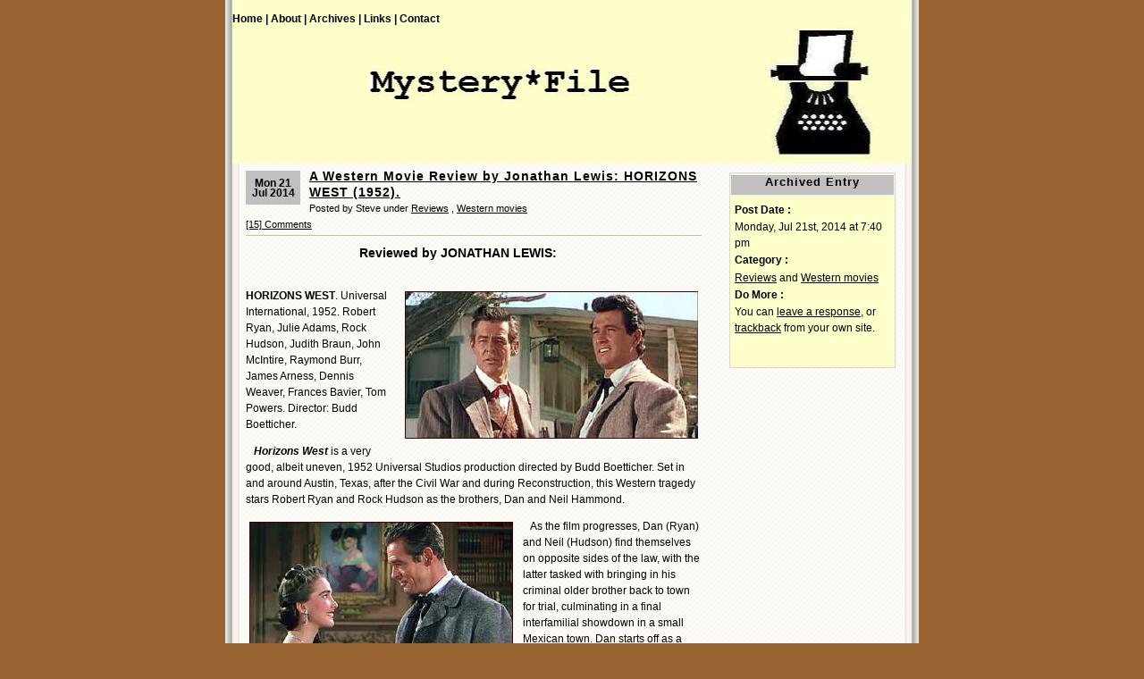

--- FILE ---
content_type: text/html; charset=UTF-8
request_url: https://mysteryfile.com/blog/?p=27744
body_size: 9739
content:
<!DOCTYPE html PUBLIC "-//W3C//DTD XHTML 1.0 Transitional//EN" "http://www.w3.org/TR/xhtml1/DTD/xhtml1-transitional.dtd">
<html xmlns="http://www.w3.org/1999/xhtml">
<head profile="http://gmpg.org/xfn/11">
	<meta http-equiv="Content-Type" content="text/html; charset=UTF-8" />
	<title> &raquo; A Western Movie Review by Jonathan Lewis: HORIZONS WEST (1952).   </title>
	<meta name="generator" content="WordPress 5.3.20" /> <!-- leave this for stats please -->
	<style type="text/css" media="screen">
		@import url( https://mysteryfile.com/blog/wp-content/themes/connections/style.css );
	</style>
	<link rel="alternate" type="application/rss+xml" title="RSS 2.0" href="https://mysteryfile.com/blog/?feed=rss2" />
	<link rel="alternate" type="application/atom+xml" title="Atom 0.3" href="https://mysteryfile.com/blog/?feed=atom" />
	<link rel="pingback" href="https://mysteryfile.com/blog/xmlrpc.php" />
    	<link rel='archives' title='January 2026' href='https://mysteryfile.com/blog/?m=202601' />
	<link rel='archives' title='December 2025' href='https://mysteryfile.com/blog/?m=202512' />
	<link rel='archives' title='November 2025' href='https://mysteryfile.com/blog/?m=202511' />
	<link rel='archives' title='October 2025' href='https://mysteryfile.com/blog/?m=202510' />
	<link rel='archives' title='September 2025' href='https://mysteryfile.com/blog/?m=202509' />
	<link rel='archives' title='August 2025' href='https://mysteryfile.com/blog/?m=202508' />
	<link rel='archives' title='July 2025' href='https://mysteryfile.com/blog/?m=202507' />
	<link rel='archives' title='June 2025' href='https://mysteryfile.com/blog/?m=202506' />
	<link rel='archives' title='May 2025' href='https://mysteryfile.com/blog/?m=202505' />
	<link rel='archives' title='April 2025' href='https://mysteryfile.com/blog/?m=202504' />
	<link rel='archives' title='March 2025' href='https://mysteryfile.com/blog/?m=202503' />
	<link rel='archives' title='February 2025' href='https://mysteryfile.com/blog/?m=202502' />
	<link rel='archives' title='January 2025' href='https://mysteryfile.com/blog/?m=202501' />
	<link rel='archives' title='December 2024' href='https://mysteryfile.com/blog/?m=202412' />
	<link rel='archives' title='November 2024' href='https://mysteryfile.com/blog/?m=202411' />
	<link rel='archives' title='October 2024' href='https://mysteryfile.com/blog/?m=202410' />
	<link rel='archives' title='September 2024' href='https://mysteryfile.com/blog/?m=202409' />
	<link rel='archives' title='August 2024' href='https://mysteryfile.com/blog/?m=202408' />
	<link rel='archives' title='July 2024' href='https://mysteryfile.com/blog/?m=202407' />
	<link rel='archives' title='June 2024' href='https://mysteryfile.com/blog/?m=202406' />
	<link rel='archives' title='May 2024' href='https://mysteryfile.com/blog/?m=202405' />
	<link rel='archives' title='April 2024' href='https://mysteryfile.com/blog/?m=202404' />
	<link rel='archives' title='March 2024' href='https://mysteryfile.com/blog/?m=202403' />
	<link rel='archives' title='February 2024' href='https://mysteryfile.com/blog/?m=202402' />
	<link rel='archives' title='January 2024' href='https://mysteryfile.com/blog/?m=202401' />
	<link rel='archives' title='December 2023' href='https://mysteryfile.com/blog/?m=202312' />
	<link rel='archives' title='November 2023' href='https://mysteryfile.com/blog/?m=202311' />
	<link rel='archives' title='October 2023' href='https://mysteryfile.com/blog/?m=202310' />
	<link rel='archives' title='September 2023' href='https://mysteryfile.com/blog/?m=202309' />
	<link rel='archives' title='August 2023' href='https://mysteryfile.com/blog/?m=202308' />
	<link rel='archives' title='July 2023' href='https://mysteryfile.com/blog/?m=202307' />
	<link rel='archives' title='June 2023' href='https://mysteryfile.com/blog/?m=202306' />
	<link rel='archives' title='May 2023' href='https://mysteryfile.com/blog/?m=202305' />
	<link rel='archives' title='April 2023' href='https://mysteryfile.com/blog/?m=202304' />
	<link rel='archives' title='March 2023' href='https://mysteryfile.com/blog/?m=202303' />
	<link rel='archives' title='February 2023' href='https://mysteryfile.com/blog/?m=202302' />
	<link rel='archives' title='January 2023' href='https://mysteryfile.com/blog/?m=202301' />
	<link rel='archives' title='December 2022' href='https://mysteryfile.com/blog/?m=202212' />
	<link rel='archives' title='November 2022' href='https://mysteryfile.com/blog/?m=202211' />
	<link rel='archives' title='October 2022' href='https://mysteryfile.com/blog/?m=202210' />
	<link rel='archives' title='September 2022' href='https://mysteryfile.com/blog/?m=202209' />
	<link rel='archives' title='August 2022' href='https://mysteryfile.com/blog/?m=202208' />
	<link rel='archives' title='July 2022' href='https://mysteryfile.com/blog/?m=202207' />
	<link rel='archives' title='June 2022' href='https://mysteryfile.com/blog/?m=202206' />
	<link rel='archives' title='May 2022' href='https://mysteryfile.com/blog/?m=202205' />
	<link rel='archives' title='April 2022' href='https://mysteryfile.com/blog/?m=202204' />
	<link rel='archives' title='March 2022' href='https://mysteryfile.com/blog/?m=202203' />
	<link rel='archives' title='February 2022' href='https://mysteryfile.com/blog/?m=202202' />
	<link rel='archives' title='January 2022' href='https://mysteryfile.com/blog/?m=202201' />
	<link rel='archives' title='December 2021' href='https://mysteryfile.com/blog/?m=202112' />
	<link rel='archives' title='November 2021' href='https://mysteryfile.com/blog/?m=202111' />
	<link rel='archives' title='October 2021' href='https://mysteryfile.com/blog/?m=202110' />
	<link rel='archives' title='September 2021' href='https://mysteryfile.com/blog/?m=202109' />
	<link rel='archives' title='August 2021' href='https://mysteryfile.com/blog/?m=202108' />
	<link rel='archives' title='July 2021' href='https://mysteryfile.com/blog/?m=202107' />
	<link rel='archives' title='June 2021' href='https://mysteryfile.com/blog/?m=202106' />
	<link rel='archives' title='May 2021' href='https://mysteryfile.com/blog/?m=202105' />
	<link rel='archives' title='April 2021' href='https://mysteryfile.com/blog/?m=202104' />
	<link rel='archives' title='March 2021' href='https://mysteryfile.com/blog/?m=202103' />
	<link rel='archives' title='February 2021' href='https://mysteryfile.com/blog/?m=202102' />
	<link rel='archives' title='January 2021' href='https://mysteryfile.com/blog/?m=202101' />
	<link rel='archives' title='December 2020' href='https://mysteryfile.com/blog/?m=202012' />
	<link rel='archives' title='November 2020' href='https://mysteryfile.com/blog/?m=202011' />
	<link rel='archives' title='October 2020' href='https://mysteryfile.com/blog/?m=202010' />
	<link rel='archives' title='September 2020' href='https://mysteryfile.com/blog/?m=202009' />
	<link rel='archives' title='August 2020' href='https://mysteryfile.com/blog/?m=202008' />
	<link rel='archives' title='July 2020' href='https://mysteryfile.com/blog/?m=202007' />
	<link rel='archives' title='June 2020' href='https://mysteryfile.com/blog/?m=202006' />
	<link rel='archives' title='May 2020' href='https://mysteryfile.com/blog/?m=202005' />
	<link rel='archives' title='April 2020' href='https://mysteryfile.com/blog/?m=202004' />
	<link rel='archives' title='March 2020' href='https://mysteryfile.com/blog/?m=202003' />
	<link rel='archives' title='February 2020' href='https://mysteryfile.com/blog/?m=202002' />
	<link rel='archives' title='January 2020' href='https://mysteryfile.com/blog/?m=202001' />
	<link rel='archives' title='December 2019' href='https://mysteryfile.com/blog/?m=201912' />
	<link rel='archives' title='November 2019' href='https://mysteryfile.com/blog/?m=201911' />
	<link rel='archives' title='October 2019' href='https://mysteryfile.com/blog/?m=201910' />
	<link rel='archives' title='September 2019' href='https://mysteryfile.com/blog/?m=201909' />
	<link rel='archives' title='August 2019' href='https://mysteryfile.com/blog/?m=201908' />
	<link rel='archives' title='July 2019' href='https://mysteryfile.com/blog/?m=201907' />
	<link rel='archives' title='June 2019' href='https://mysteryfile.com/blog/?m=201906' />
	<link rel='archives' title='May 2019' href='https://mysteryfile.com/blog/?m=201905' />
	<link rel='archives' title='April 2019' href='https://mysteryfile.com/blog/?m=201904' />
	<link rel='archives' title='March 2019' href='https://mysteryfile.com/blog/?m=201903' />
	<link rel='archives' title='February 2019' href='https://mysteryfile.com/blog/?m=201902' />
	<link rel='archives' title='January 2019' href='https://mysteryfile.com/blog/?m=201901' />
	<link rel='archives' title='December 2018' href='https://mysteryfile.com/blog/?m=201812' />
	<link rel='archives' title='November 2018' href='https://mysteryfile.com/blog/?m=201811' />
	<link rel='archives' title='October 2018' href='https://mysteryfile.com/blog/?m=201810' />
	<link rel='archives' title='September 2018' href='https://mysteryfile.com/blog/?m=201809' />
	<link rel='archives' title='August 2018' href='https://mysteryfile.com/blog/?m=201808' />
	<link rel='archives' title='July 2018' href='https://mysteryfile.com/blog/?m=201807' />
	<link rel='archives' title='June 2018' href='https://mysteryfile.com/blog/?m=201806' />
	<link rel='archives' title='May 2018' href='https://mysteryfile.com/blog/?m=201805' />
	<link rel='archives' title='April 2018' href='https://mysteryfile.com/blog/?m=201804' />
	<link rel='archives' title='March 2018' href='https://mysteryfile.com/blog/?m=201803' />
	<link rel='archives' title='February 2018' href='https://mysteryfile.com/blog/?m=201802' />
	<link rel='archives' title='January 2018' href='https://mysteryfile.com/blog/?m=201801' />
	<link rel='archives' title='December 2017' href='https://mysteryfile.com/blog/?m=201712' />
	<link rel='archives' title='November 2017' href='https://mysteryfile.com/blog/?m=201711' />
	<link rel='archives' title='October 2017' href='https://mysteryfile.com/blog/?m=201710' />
	<link rel='archives' title='September 2017' href='https://mysteryfile.com/blog/?m=201709' />
	<link rel='archives' title='August 2017' href='https://mysteryfile.com/blog/?m=201708' />
	<link rel='archives' title='July 2017' href='https://mysteryfile.com/blog/?m=201707' />
	<link rel='archives' title='June 2017' href='https://mysteryfile.com/blog/?m=201706' />
	<link rel='archives' title='May 2017' href='https://mysteryfile.com/blog/?m=201705' />
	<link rel='archives' title='April 2017' href='https://mysteryfile.com/blog/?m=201704' />
	<link rel='archives' title='March 2017' href='https://mysteryfile.com/blog/?m=201703' />
	<link rel='archives' title='February 2017' href='https://mysteryfile.com/blog/?m=201702' />
	<link rel='archives' title='January 2017' href='https://mysteryfile.com/blog/?m=201701' />
	<link rel='archives' title='December 2016' href='https://mysteryfile.com/blog/?m=201612' />
	<link rel='archives' title='November 2016' href='https://mysteryfile.com/blog/?m=201611' />
	<link rel='archives' title='October 2016' href='https://mysteryfile.com/blog/?m=201610' />
	<link rel='archives' title='September 2016' href='https://mysteryfile.com/blog/?m=201609' />
	<link rel='archives' title='August 2016' href='https://mysteryfile.com/blog/?m=201608' />
	<link rel='archives' title='July 2016' href='https://mysteryfile.com/blog/?m=201607' />
	<link rel='archives' title='June 2016' href='https://mysteryfile.com/blog/?m=201606' />
	<link rel='archives' title='May 2016' href='https://mysteryfile.com/blog/?m=201605' />
	<link rel='archives' title='April 2016' href='https://mysteryfile.com/blog/?m=201604' />
	<link rel='archives' title='March 2016' href='https://mysteryfile.com/blog/?m=201603' />
	<link rel='archives' title='February 2016' href='https://mysteryfile.com/blog/?m=201602' />
	<link rel='archives' title='January 2016' href='https://mysteryfile.com/blog/?m=201601' />
	<link rel='archives' title='December 2015' href='https://mysteryfile.com/blog/?m=201512' />
	<link rel='archives' title='November 2015' href='https://mysteryfile.com/blog/?m=201511' />
	<link rel='archives' title='October 2015' href='https://mysteryfile.com/blog/?m=201510' />
	<link rel='archives' title='September 2015' href='https://mysteryfile.com/blog/?m=201509' />
	<link rel='archives' title='August 2015' href='https://mysteryfile.com/blog/?m=201508' />
	<link rel='archives' title='July 2015' href='https://mysteryfile.com/blog/?m=201507' />
	<link rel='archives' title='June 2015' href='https://mysteryfile.com/blog/?m=201506' />
	<link rel='archives' title='May 2015' href='https://mysteryfile.com/blog/?m=201505' />
	<link rel='archives' title='April 2015' href='https://mysteryfile.com/blog/?m=201504' />
	<link rel='archives' title='March 2015' href='https://mysteryfile.com/blog/?m=201503' />
	<link rel='archives' title='February 2015' href='https://mysteryfile.com/blog/?m=201502' />
	<link rel='archives' title='January 2015' href='https://mysteryfile.com/blog/?m=201501' />
	<link rel='archives' title='December 2014' href='https://mysteryfile.com/blog/?m=201412' />
	<link rel='archives' title='November 2014' href='https://mysteryfile.com/blog/?m=201411' />
	<link rel='archives' title='October 2014' href='https://mysteryfile.com/blog/?m=201410' />
	<link rel='archives' title='September 2014' href='https://mysteryfile.com/blog/?m=201409' />
	<link rel='archives' title='August 2014' href='https://mysteryfile.com/blog/?m=201408' />
	<link rel='archives' title='July 2014' href='https://mysteryfile.com/blog/?m=201407' />
	<link rel='archives' title='June 2014' href='https://mysteryfile.com/blog/?m=201406' />
	<link rel='archives' title='May 2014' href='https://mysteryfile.com/blog/?m=201405' />
	<link rel='archives' title='April 2014' href='https://mysteryfile.com/blog/?m=201404' />
	<link rel='archives' title='March 2014' href='https://mysteryfile.com/blog/?m=201403' />
	<link rel='archives' title='February 2014' href='https://mysteryfile.com/blog/?m=201402' />
	<link rel='archives' title='January 2014' href='https://mysteryfile.com/blog/?m=201401' />
	<link rel='archives' title='December 2013' href='https://mysteryfile.com/blog/?m=201312' />
	<link rel='archives' title='November 2013' href='https://mysteryfile.com/blog/?m=201311' />
	<link rel='archives' title='October 2013' href='https://mysteryfile.com/blog/?m=201310' />
	<link rel='archives' title='September 2013' href='https://mysteryfile.com/blog/?m=201309' />
	<link rel='archives' title='August 2013' href='https://mysteryfile.com/blog/?m=201308' />
	<link rel='archives' title='July 2013' href='https://mysteryfile.com/blog/?m=201307' />
	<link rel='archives' title='June 2013' href='https://mysteryfile.com/blog/?m=201306' />
	<link rel='archives' title='May 2013' href='https://mysteryfile.com/blog/?m=201305' />
	<link rel='archives' title='April 2013' href='https://mysteryfile.com/blog/?m=201304' />
	<link rel='archives' title='March 2013' href='https://mysteryfile.com/blog/?m=201303' />
	<link rel='archives' title='February 2013' href='https://mysteryfile.com/blog/?m=201302' />
	<link rel='archives' title='January 2013' href='https://mysteryfile.com/blog/?m=201301' />
	<link rel='archives' title='December 2012' href='https://mysteryfile.com/blog/?m=201212' />
	<link rel='archives' title='November 2012' href='https://mysteryfile.com/blog/?m=201211' />
	<link rel='archives' title='October 2012' href='https://mysteryfile.com/blog/?m=201210' />
	<link rel='archives' title='September 2012' href='https://mysteryfile.com/blog/?m=201209' />
	<link rel='archives' title='August 2012' href='https://mysteryfile.com/blog/?m=201208' />
	<link rel='archives' title='July 2012' href='https://mysteryfile.com/blog/?m=201207' />
	<link rel='archives' title='June 2012' href='https://mysteryfile.com/blog/?m=201206' />
	<link rel='archives' title='May 2012' href='https://mysteryfile.com/blog/?m=201205' />
	<link rel='archives' title='April 2012' href='https://mysteryfile.com/blog/?m=201204' />
	<link rel='archives' title='March 2012' href='https://mysteryfile.com/blog/?m=201203' />
	<link rel='archives' title='February 2012' href='https://mysteryfile.com/blog/?m=201202' />
	<link rel='archives' title='January 2012' href='https://mysteryfile.com/blog/?m=201201' />
	<link rel='archives' title='December 2011' href='https://mysteryfile.com/blog/?m=201112' />
	<link rel='archives' title='November 2011' href='https://mysteryfile.com/blog/?m=201111' />
	<link rel='archives' title='October 2011' href='https://mysteryfile.com/blog/?m=201110' />
	<link rel='archives' title='September 2011' href='https://mysteryfile.com/blog/?m=201109' />
	<link rel='archives' title='August 2011' href='https://mysteryfile.com/blog/?m=201108' />
	<link rel='archives' title='July 2011' href='https://mysteryfile.com/blog/?m=201107' />
	<link rel='archives' title='June 2011' href='https://mysteryfile.com/blog/?m=201106' />
	<link rel='archives' title='May 2011' href='https://mysteryfile.com/blog/?m=201105' />
	<link rel='archives' title='April 2011' href='https://mysteryfile.com/blog/?m=201104' />
	<link rel='archives' title='March 2011' href='https://mysteryfile.com/blog/?m=201103' />
	<link rel='archives' title='February 2011' href='https://mysteryfile.com/blog/?m=201102' />
	<link rel='archives' title='January 2011' href='https://mysteryfile.com/blog/?m=201101' />
	<link rel='archives' title='December 2010' href='https://mysteryfile.com/blog/?m=201012' />
	<link rel='archives' title='November 2010' href='https://mysteryfile.com/blog/?m=201011' />
	<link rel='archives' title='October 2010' href='https://mysteryfile.com/blog/?m=201010' />
	<link rel='archives' title='September 2010' href='https://mysteryfile.com/blog/?m=201009' />
	<link rel='archives' title='August 2010' href='https://mysteryfile.com/blog/?m=201008' />
	<link rel='archives' title='July 2010' href='https://mysteryfile.com/blog/?m=201007' />
	<link rel='archives' title='June 2010' href='https://mysteryfile.com/blog/?m=201006' />
	<link rel='archives' title='May 2010' href='https://mysteryfile.com/blog/?m=201005' />
	<link rel='archives' title='April 2010' href='https://mysteryfile.com/blog/?m=201004' />
	<link rel='archives' title='March 2010' href='https://mysteryfile.com/blog/?m=201003' />
	<link rel='archives' title='February 2010' href='https://mysteryfile.com/blog/?m=201002' />
	<link rel='archives' title='January 2010' href='https://mysteryfile.com/blog/?m=201001' />
	<link rel='archives' title='December 2009' href='https://mysteryfile.com/blog/?m=200912' />
	<link rel='archives' title='November 2009' href='https://mysteryfile.com/blog/?m=200911' />
	<link rel='archives' title='October 2009' href='https://mysteryfile.com/blog/?m=200910' />
	<link rel='archives' title='September 2009' href='https://mysteryfile.com/blog/?m=200909' />
	<link rel='archives' title='August 2009' href='https://mysteryfile.com/blog/?m=200908' />
	<link rel='archives' title='July 2009' href='https://mysteryfile.com/blog/?m=200907' />
	<link rel='archives' title='June 2009' href='https://mysteryfile.com/blog/?m=200906' />
	<link rel='archives' title='May 2009' href='https://mysteryfile.com/blog/?m=200905' />
	<link rel='archives' title='April 2009' href='https://mysteryfile.com/blog/?m=200904' />
	<link rel='archives' title='March 2009' href='https://mysteryfile.com/blog/?m=200903' />
	<link rel='archives' title='February 2009' href='https://mysteryfile.com/blog/?m=200902' />
	<link rel='archives' title='January 2009' href='https://mysteryfile.com/blog/?m=200901' />
	<link rel='archives' title='December 2008' href='https://mysteryfile.com/blog/?m=200812' />
	<link rel='archives' title='November 2008' href='https://mysteryfile.com/blog/?m=200811' />
	<link rel='archives' title='October 2008' href='https://mysteryfile.com/blog/?m=200810' />
	<link rel='archives' title='September 2008' href='https://mysteryfile.com/blog/?m=200809' />
	<link rel='archives' title='August 2008' href='https://mysteryfile.com/blog/?m=200808' />
	<link rel='archives' title='July 2008' href='https://mysteryfile.com/blog/?m=200807' />
	<link rel='archives' title='June 2008' href='https://mysteryfile.com/blog/?m=200806' />
	<link rel='archives' title='May 2008' href='https://mysteryfile.com/blog/?m=200805' />
	<link rel='archives' title='April 2008' href='https://mysteryfile.com/blog/?m=200804' />
	<link rel='archives' title='March 2008' href='https://mysteryfile.com/blog/?m=200803' />
	<link rel='archives' title='February 2008' href='https://mysteryfile.com/blog/?m=200802' />
	<link rel='archives' title='January 2008' href='https://mysteryfile.com/blog/?m=200801' />
	<link rel='archives' title='December 2007' href='https://mysteryfile.com/blog/?m=200712' />
	<link rel='archives' title='November 2007' href='https://mysteryfile.com/blog/?m=200711' />
	<link rel='archives' title='October 2007' href='https://mysteryfile.com/blog/?m=200710' />
	<link rel='archives' title='September 2007' href='https://mysteryfile.com/blog/?m=200709' />
	<link rel='archives' title='August 2007' href='https://mysteryfile.com/blog/?m=200708' />
	<link rel='archives' title='July 2007' href='https://mysteryfile.com/blog/?m=200707' />
	<link rel='archives' title='June 2007' href='https://mysteryfile.com/blog/?m=200706' />
	<link rel='archives' title='May 2007' href='https://mysteryfile.com/blog/?m=200705' />
	<link rel='archives' title='April 2007' href='https://mysteryfile.com/blog/?m=200704' />
	<link rel='archives' title='March 2007' href='https://mysteryfile.com/blog/?m=200703' />
	<link rel='archives' title='February 2007' href='https://mysteryfile.com/blog/?m=200702' />
	<link rel='archives' title='January 2007' href='https://mysteryfile.com/blog/?m=200701' />
	<link rel='archives' title='December 2006' href='https://mysteryfile.com/blog/?m=200612' />
	<link rel='dns-prefetch' href='//s.w.org' />
<link rel="alternate" type="application/rss+xml" title=" &raquo; A Western Movie Review by Jonathan Lewis: HORIZONS WEST (1952). Comments Feed" href="https://mysteryfile.com/blog/?feed=rss2&#038;p=27744" />
		<script type="text/javascript">
			window._wpemojiSettings = {"baseUrl":"https:\/\/s.w.org\/images\/core\/emoji\/12.0.0-1\/72x72\/","ext":".png","svgUrl":"https:\/\/s.w.org\/images\/core\/emoji\/12.0.0-1\/svg\/","svgExt":".svg","source":{"concatemoji":"https:\/\/mysteryfile.com\/blog\/wp-includes\/js\/wp-emoji-release.min.js?ver=5.3.20"}};
			!function(e,a,t){var n,r,o,i=a.createElement("canvas"),p=i.getContext&&i.getContext("2d");function s(e,t){var a=String.fromCharCode;p.clearRect(0,0,i.width,i.height),p.fillText(a.apply(this,e),0,0);e=i.toDataURL();return p.clearRect(0,0,i.width,i.height),p.fillText(a.apply(this,t),0,0),e===i.toDataURL()}function c(e){var t=a.createElement("script");t.src=e,t.defer=t.type="text/javascript",a.getElementsByTagName("head")[0].appendChild(t)}for(o=Array("flag","emoji"),t.supports={everything:!0,everythingExceptFlag:!0},r=0;r<o.length;r++)t.supports[o[r]]=function(e){if(!p||!p.fillText)return!1;switch(p.textBaseline="top",p.font="600 32px Arial",e){case"flag":return s([127987,65039,8205,9895,65039],[127987,65039,8203,9895,65039])?!1:!s([55356,56826,55356,56819],[55356,56826,8203,55356,56819])&&!s([55356,57332,56128,56423,56128,56418,56128,56421,56128,56430,56128,56423,56128,56447],[55356,57332,8203,56128,56423,8203,56128,56418,8203,56128,56421,8203,56128,56430,8203,56128,56423,8203,56128,56447]);case"emoji":return!s([55357,56424,55356,57342,8205,55358,56605,8205,55357,56424,55356,57340],[55357,56424,55356,57342,8203,55358,56605,8203,55357,56424,55356,57340])}return!1}(o[r]),t.supports.everything=t.supports.everything&&t.supports[o[r]],"flag"!==o[r]&&(t.supports.everythingExceptFlag=t.supports.everythingExceptFlag&&t.supports[o[r]]);t.supports.everythingExceptFlag=t.supports.everythingExceptFlag&&!t.supports.flag,t.DOMReady=!1,t.readyCallback=function(){t.DOMReady=!0},t.supports.everything||(n=function(){t.readyCallback()},a.addEventListener?(a.addEventListener("DOMContentLoaded",n,!1),e.addEventListener("load",n,!1)):(e.attachEvent("onload",n),a.attachEvent("onreadystatechange",function(){"complete"===a.readyState&&t.readyCallback()})),(n=t.source||{}).concatemoji?c(n.concatemoji):n.wpemoji&&n.twemoji&&(c(n.twemoji),c(n.wpemoji)))}(window,document,window._wpemojiSettings);
		</script>
		<style type="text/css">
img.wp-smiley,
img.emoji {
	display: inline !important;
	border: none !important;
	box-shadow: none !important;
	height: 1em !important;
	width: 1em !important;
	margin: 0 .07em !important;
	vertical-align: -0.1em !important;
	background: none !important;
	padding: 0 !important;
}
</style>
	<link rel='stylesheet' id='wp-block-library-css'  href='https://mysteryfile.com/blog/wp-includes/css/dist/block-library/style.min.css?ver=5.3.20' type='text/css' media='all' />
<link rel='https://api.w.org/' href='https://mysteryfile.com/blog/index.php?rest_route=/' />
<link rel="EditURI" type="application/rsd+xml" title="RSD" href="https://mysteryfile.com/blog/xmlrpc.php?rsd" />
<link rel="wlwmanifest" type="application/wlwmanifest+xml" href="https://mysteryfile.com/blog/wp-includes/wlwmanifest.xml" /> 
<link rel='prev' title='Reviewed by William F. Deeck: FRANCIS ALLAN &#8211; First Come, First Kill.' href='https://mysteryfile.com/blog/?p=27739' />
<link rel='next' title='Reviewed by Marvin Lachman: FRANK PARRISH &#8211; Death in the Rain.' href='https://mysteryfile.com/blog/?p=27764' />
<meta name="generator" content="WordPress 5.3.20" />
<link rel="canonical" href="https://mysteryfile.com/blog/?p=27744" />
<link rel='shortlink' href='https://mysteryfile.com/blog/?p=27744' />
<link rel="alternate" type="application/json+oembed" href="https://mysteryfile.com/blog/index.php?rest_route=%2Foembed%2F1.0%2Fembed&#038;url=https%3A%2F%2Fmysteryfile.com%2Fblog%2F%3Fp%3D27744" />
<link rel="alternate" type="text/xml+oembed" href="https://mysteryfile.com/blog/index.php?rest_route=%2Foembed%2F1.0%2Fembed&#038;url=https%3A%2F%2Fmysteryfile.com%2Fblog%2F%3Fp%3D27744&#038;format=xml" />
</head>
<body>
<div id="rap">
	<div id="header">
	<ul id="topnav">
		<li><a href="https://mysteryfile.com/blog" id="navHome" title="Posted Recently" accesskey="h">Home |</a></li>
		<li><a href="https://mysteryfile.com/blog/?page_id=2" id="navAbout" title="About the Author" accesskey="a">About |</a></li>
		<li><a href="#" id="navArchives" title="Posted Previously" accesskey="r">Archives |</a></li>
		<li><a href="#" id="navLinks" title="Recommended Links" accesskey="l">Links |</a></li>
		<li><a href="mailto:&#115;&#116;&#101;&#118;&#101;&#108;&#101;&#119;&#105;&#115;&#54;&#50;&#64;&#99;&#111;&#120;&#46;&#110;&#101;&#116;" id="navContact" title="Contact the Author" accesskey="c">Contact </a></li>
	</ul>
	<h1><a href="https://mysteryfile.com/blog" title=""></a></h1>		
	
</div>
	
	<div id="main">
	<div id="content">
						<div class="post">
				<p class="post-date">Mon 21 Jul 2014</p>
<div class="post-info"><h2 class="post-title"><a href="https://mysteryfile.com/blog/?p=27744" rel="bookmark" title="Permanent Link: A Western Movie Review by Jonathan Lewis: HORIZONS WEST (1952).">A Western Movie Review by Jonathan Lewis: HORIZONS WEST (1952).</a></h2>
Posted by Steve under <a href="https://mysteryfile.com/blog/?cat=20" rel="category">Reviews</a> , <a href="https://mysteryfile.com/blog/?cat=25" rel="category">Western movies</a><br/><a href="https://mysteryfile.com/blog/?p=27744#comments">[15] Comments</a>&nbsp;</div>
<div class="post-content">
	<div style="text-align: center;"><strong><big>Reviewed by JONATHAN LEWIS:&nbsp;&nbsp;&nbsp;&nbsp;&nbsp;&nbsp;&nbsp;&nbsp;&nbsp;</big></strong>  </div>
<p><BR></p>
<p> <a href="https://mysteryfile.com/Bi0714/West-Pair1.jpg"><img src="https://mysteryfile.com/Bi0714/West-Pair1.jpg" width="328" height="165" class="alignright" /></a></p>
<p><strong>HORIZONS WEST</strong>.  Universal International, 1952.  Robert Ryan, Julie Adams, Rock Hudson, Judith Braun, John McIntire, Raymond Burr, James Arness, Dennis Weaver, Frances Bavier, Tom Powers.  Director: Budd Boetticher.</p>
<p>      &nbsp;&nbsp;&nbsp;<strong><em>Horizons West</em></strong> is a very good, albeit uneven, 1952 Universal Studios production directed by Budd Boetticher.  Set in and around Austin, Texas, after the Civil War and during Reconstruction, this Western tragedy stars Robert Ryan and Rock Hudson as the brothers, Dan and Neil Hammond.</p>
<p><img src="https://mysteryfile.com/Bi0714/West-Pair2.jpg" width="295" height="172" class="alignleft" /></p>
<p>     &nbsp;&nbsp;&nbsp;As the film progresses, Dan (Ryan) and Neil (Hudson) find themselves on opposite sides of the law, with the latter tasked with bringing in his criminal older brother back to town for trial, culminating in a final interfamilial showdown in a small Mexican town.  Dan starts off as a seemingly good guy, but by the end, the manâ€™s done gone bad, irredeemably so.</p>
<p>      &nbsp;&nbsp;&nbsp;The movie benefits from its strong coterie of extremely talented actors.  Aside from Ryan and Hudson, the film also stars Raymond Burr, who brilliantly portrays Cole Hardin, a sleazily villainous gambler.  Thereâ€™s something about Burrâ€™s character thatâ€™s so devious that one wishes that he werenâ€™t killed off so abruptly.</p>
<p> <a href="https://mysteryfile.com/Bi0714/West-Julie.png"><img src="https://mysteryfile.com/Bi0714/West-Julie.png" width="186" height="204" class="alignright" /></a></p>
<p>     &nbsp;&nbsp;&nbsp;And then thereâ€™s the lovely Julia Adams (<strong><em>Creature of the Black Lagoon</em></strong>), who portrays Hardinâ€™s wife.  She inevitably falls in love with the increasingly arrogant and power-mad Dan Hammond, causing friction between Dan and Cole.  Veteran character actor John McIntire portrays the stoic Ira Hammond, owner of the family ranch who watches with alarm as his son, Dan (Ryan) returns home from the war a defeated, but proud Confederate officer, only to morph into to a ruthless and corrupt Texas power player.</p>
<p>    &nbsp;&nbsp;&nbsp;Aside from the skillful acting, <strong><em>Horizons West</em></strong> makes excellent use of vivid and symbolic use of colors (Technicolor works extraordinarily well here) and numerous well-constructed lush interiors.  Look for the scene in front of an Austin hotel when Dan Hammond is wearing a red tie and Mrs. Hardin is wearing also wearing red in her attire.  It just works perfectly.</p>
<p><a href="https://mysteryfile.com/Bi0714/West-Pair3.jpg"><img src="https://mysteryfile.com/Bi0714/West-Pair3.jpg" width="319" height="164" class="alignleft" /></a> </p>
<p>    &nbsp;&nbsp;&nbsp;In many ways, the plot is standard, almost clichÃ© Western fare, replete with a soldiers returning home from the Civil War, a good guy gone bad, brothers in conflict, a corrupt and flamboyant Mexican general, cattle rustling, and a lynch mob. </p>
<p>    &nbsp;&nbsp;&nbsp;One can, however, view <strong><em>Horizons West</em></strong> less as a standard Western, and more as a quasi-Greek tragedy set in the American West, similar to <strong><em>Saddle The Wind</em></strong>, which I reviewed <a href="https://mysteryfile.com/blog/?p=26546">here</a>. </p>
<p><a href="https://mysteryfile.com/Bi0714/West-Burr.jpg"><img src="https://mysteryfile.com/Bi0714/West-Burr.jpg" width="172" height="201" class="alignright" /></a> </p>
<p>   &nbsp;&nbsp;&nbsp;Similarly, one can interpret it as contemporaneous social criticism about how big money can corrupt otherwise good men.  Indeed, by the time that the movie ends, the two overtly greedy lead characters, Dan Hammond (Ryan) and Cole Hardin (Burr), have both been killed by gunfire.</p>
<p>   &nbsp;&nbsp;&nbsp;In contrast, in the final moments, the filmâ€™s most humble and hardworking characters are prospering in the bounty of the westward movement of people and cattle, hence the seemingly optimistic title of the film.  But to the extent that <strong><em>Horizons West</em></strong> is about the rise and tragic fall of Dan Hammond, the filmâ€™s French title, <strong><em>Le Traitre du Texas</em></strong> (<strong><em>The Texas Traitor</em></strong>), is more accurate in conveying the filmâ€™s classically tragic overtones.</p>
<p>    &nbsp;&nbsp;&nbsp;The filmâ€™s greatest flaw is in the fact that we never really get a full sense of what drives Dan Hammond to self-destruction, why he goes power mad.  Thereâ€™s almost no indication that something terrible happened during the war that explains his descent into villainy. </p>
<p> <a href="https://mysteryfile.com/Bi0714/West-French.jpg"><img src="https://mysteryfile.com/Bi0714/West-French.jpg" width="162" height="225" class="alignleft" /></a></p>
<p>     &nbsp;&nbsp;&nbsp;There are, however, a couple of brief moments that may shed at least some light on the matter.  Soon after Dan returns home from the war with his adopted brother, Neil (Hudson) and their familyâ€™s ranch hand, Tiny McGilligan (James Arness), he tells his parents that he finds Texas to be too quiet and refers to all the noise he heard during the Civil War. </p>
<p>     &nbsp;&nbsp;&nbsp;But thatâ€™s about the last he mentions of this.  We never see Dan struggle with his wartime experiences, nor do we ever hear him explain to another character what drives him to cheat and to steal.   The other instance is when Dan discusses finances with Ira, his father who still hasnâ€™t paid off the debt on the ranch, something that Dan Hammond seems to find embarrassing.   But again, itâ€™s a brief exchange and one that isnâ€™t much referred to later on.</p>
<p>     &nbsp;&nbsp;&nbsp;Still, <strong><em>Horizons West</em></strong> remains a better than average Western.  Ryan, Hudson, and Burr are all great actors and it shows.  The filmâ€™s strongest point is its extraordinary use of color.  There are many scenes in which color, rather than dialogue, is the focal point.  Itâ€™s a movie that explores one manâ€™s descent into greed and violence, but nonetheless remains truly beautiful to behold. <BR><BR></p>
<div style="margin-left: 174px;"><a href="https://mysteryfile.com/Bi0714/West-Poster.jpg"><img src="https://mysteryfile.com/Bi0714/West-Poster.jpg" width="226" height="342" class="alignnone" /></a><P></div>
	<div class="post-info">
													
	</div>
	<div class="post-footer">&nbsp;</div>
</div>				
<!-- You can start editing here. -->

	<h3 id="comments">15 Responses to &#8220;A Western Movie Review by Jonathan Lewis: HORIZONS WEST (1952).&#8221;</h3> 

	<ol class="commentlist">

	
		<li class="alt" id="comment-2204074">
			<cite>David Vineyard</cite> Says:
						<br />

			<small class="commentmetadata"><a href="#comment-2204074" title="">July 21st, 2014 at 9:00 pm</a> </small>

			<p>My problem here was that Dan seems to go bad largely because he is played by Robert Ryan who is so good at going bad.  That and an ill defined ambition and anger over the South&#8217;s defeat are as close to an actual motive we get.  I wish the story here was as good as the cast, direction, and production value.</p>
<p>Even with that its a better than average film, just not as good as it could have been with a bit more effort put to story.</p>

		</li>

	
	
		<li class="" id="comment-2204172">
			<cite>Jonathan Lewis</cite> Says:
						<br />

			<small class="commentmetadata"><a href="#comment-2204172" title="">July 21st, 2014 at 9:42 pm</a> </small>

			<p>Ryan is indeed very good at portraying the bad guy. Crossfire and Act of Violence are among my favorites in that regard</p>

		</li>

	
	
		<li class="alt" id="comment-2204273">
			<cite>Steve</cite> Says:
						<br />

			<small class="commentmetadata"><a href="#comment-2204273" title="">July 21st, 2014 at 10:20 pm</a> </small>

			<p>Raymond Burr&#8217;s abrupt departure from the movie was a huge loss, as far as I was concerned &#8212; and an unexpected one.</p>
<p>Burr as a villain in the movies and his pre-Perry Mason days was superb &#8212; a man you loved to hate.  I always did.</p>

		</li>

	
	
		<li class="" id="comment-2204281">
			<cite>Jonathan Lewis</cite> Says:
						<br />

			<small class="commentmetadata"><a href="#comment-2204281" title="">July 21st, 2014 at 10:22 pm</a> </small>

			<p>Burr was excellent in this.  From the first moment you see him, you know he&#8217;s going to be great as a bad guy.  He&#8217;s a very different sort of bad guy than Ryan is.  Ryan seems to portray the the type of bad guy who is wrestling with some sort of inner demon.</p>

		</li>

	
	
		<li class="alt" id="comment-2204304">
			<cite><a href='http://mikegrost.com/mymyst.htm' rel='external nofollow ugc' class='url'>Mike Grost</a></cite> Says:
						<br />

			<small class="commentmetadata"><a href="#comment-2204304" title="">July 21st, 2014 at 10:30 pm</a> </small>

			<p>Thank you for this terrific review!</p>
<p>My guess as to why Ryan goes bad. Boetticher was a strongly pro-Civil Rights director. He made two films about men who fought for the Confederacy, who undergo total moral corruption and degeneration:  Horizons West and Westbound. Boetticher likely saw the Confederacy as this unspeakably evil society that corrupted people who support it. Both films have good guy characters who provide &#8220;balance&#8221; by showing there were some good people on the Southern side; Hudson here, the town doctor in Westbound. But these don&#8217;t overrule the main point of the movies.</p>

		</li>

	
	
		<li class="" id="comment-2204429">
			<cite>Barry Lane</cite> Says:
						<br />

			<small class="commentmetadata"><a href="#comment-2204429" title="">July 21st, 2014 at 11:13 pm</a> </small>

			<p>Hey, Mike. Boetticher wrote neither Horizons West nor Westbound, and they were both big studio jobs. In the case of Westbound, Randolph Scott was finishing a WB deal and after the success, relatively speaking, of the so-called Ranown cycle, brought him along. As for Horizons West, he had a job and performed his task relatively well. Perhaps he did see things the way you say but adherence to the approved scenario, with a possible personal take or two, is  what is up on screen. The stuff with Ryan is over done, overly theatrical and for momentary effect. In my opinion.</p>
<p>Steve regarding Raymond Burr. When I was a small boy in the forties we all knew him on screen in Rutherford, New Jersey. He was always great. Years later, in  the eighties, I actually got to know him somewhat, a very nice and accessible  man.</p>

		</li>

	
	
		<li class="alt" id="comment-2204507">
			<cite>Jonathan Lewis</cite> Says:
						<br />

			<small class="commentmetadata"><a href="#comment-2204507" title="">July 21st, 2014 at 11:50 pm</a> </small>

			<p>Mike,</p>
<p>I take it you are an admirer of Boetticher.  Are you familiar with his film, &#8220;Seminole&#8221;?  I have yet to see it, but it would think his Civil Rights views might be associated more with that film than with this one</p>

		</li>

	
	
		<li class="" id="comment-2204738">
			<cite>David Vineyard</cite> Says:
						<br />

			<small class="commentmetadata"><a href="#comment-2204738" title="">July 22nd, 2014 at 1:13 am</a> </small>

			<p>This is borderline a much better western than it actually turns out to be thanks to the lack of any real motivation for Ryan&#8217;s Dan.  He seemingly goes bad mostly because Robert Ryan is so good at playing menacing bad guys, plus ambition, and ennui about the end of  the war.  He doesn&#8217;t even seem particularly angry, just bored with peace.</p>
<p>I suppose that was true of some veterans of every war, but the film doesn&#8217;t even spend much time on that idea.</p>
<p>But Ryan and Burr are evil, Adams lovely, and Rock holds his own with the veteran cast, the direction and production values high so this one is at least a B+ or A-.</p>

		</li>

	
	
		<li class="alt" id="comment-2205529">
			<cite><a href='http://mikegrost.com/mymyst.htm' rel='external nofollow ugc' class='url'>Mike Grost</a></cite> Says:
						<br />

			<small class="commentmetadata"><a href="#comment-2205529" title="">July 22nd, 2014 at 7:06 am</a> </small>

			<p>Jonathan,</p>
<p>Seminole is indeed a fascinating movie. It is very strongly pro-Civil Rights.</p>
<p>It is discussed in detail in my Boetticher article:<br />
<a href="http://mikegrost.com/boettich.htm" rel="nofollow ugc">http://mikegrost.com/boettich.htm</a></p>
<p>Weirdly, my 84-page article on Boetticher is apparently the only large scale critical study of Boetticher anywhere. There are no books on Boetticher in any language, as far as research reveals.<br />
The most important article on Boetticher is the chapter on his work in the book &#8220;Horizons West&#8221; (1969) by Jim Kitses. Professor Kitses named his book after the Boetticher film. The chapter on Boetticher is around 30 pages, plus photographs. The book covers many other directors of Westerns too.</p>
<p>My article is full of lists, tracking Boetticher&#8217;s themes and techniques.<br />
One list shows &#8220;Support for racial minorities&#8221;:</p>
<p>Chinese waiter: One Mysterious Night,<br />
Chinese agent: Escape in the Fog,<br />
Mexicans: Killer Shark,<br />
Mexicans: The Bullfighter and the Lady,<br />
black soldiers: Red Ball Express,<br />
Native Americans: Seminole,<br />
Mexicans: The Man from the Alamo,<br />
starving Native Americans: Seven Men from Now,<br />
Mexicans: Buchanan Rides Alone,<br />
villain harms Native American village and gets court-martialed: Comanche Station</p>
<p>This gives some idea of the depth and consistency of Boetticher&#8217;s pro-Civil Rights views.</p>
<p>My article points out: &#8220;the sinister rich people in Horizons West employ black servants. These servants are presented in a dignified, non-stereotyped way. The film is perhaps linking villainy and corruption in the rich, with the system of racial oppression prevalent in old Texas.&#8221;</p>

		</li>

	
	
		<li class="" id="comment-2205548">
			<cite><a href='http://mikegrost.com/mymyst.htm' rel='external nofollow ugc' class='url'>Mike Grost</a></cite> Says:
						<br />

			<small class="commentmetadata"><a href="#comment-2205548" title="">July 22nd, 2014 at 7:16 am</a> </small>

			<p>Also noteworthy:<br />
&#8220;Ride Lonesome: The Career of Budd Boetticher&#8221; by  Sean Axmaker in the journal Senses of Cinema (2006).<br />
<a href="http://sensesofcinema.com/2006/feature-articles/boetticher/" rel="nofollow ugc">http://sensesofcinema.com/2006/feature-articles/boetticher/</a></p>
<p>This piece is largely biographical. By contrast, Kitses&#8217; article and my article are &#8220;critical&#8221;: They look purely at Boetticher&#8217;s FILMS and offer analysis.</p>

		</li>

	
	
		<li class="alt" id="comment-2206100">
			<cite>Barry Lane</cite> Says:
						<br />

			<small class="commentmetadata"><a href="#comment-2206100" title="">July 22nd, 2014 at 9:59 am</a> </small>

			<p>All the points made by Mike Grost regarding Budd Boetticher and his &#8216;civil rights&#8217; viewpoint are so &#8212; they are also so or true in anyone&#8217;s films. Minorities are always treated either as scapegoats or respectfully. If there is an exception, I would like to know it. But, if my  contention holds up to scrutiny, I don&#8217;t see how these attributes can be laid at the creative door of any single filmmaker.</p>

		</li>

	
	
		<li class="" id="comment-2206183">
			<cite>Jonathan Lewis</cite> Says:
						<br />

			<small class="commentmetadata"><a href="#comment-2206183" title="">July 22nd, 2014 at 10:23 am</a> </small>

			<p>Mike,  Thanks for the links.  Will look at and read in due time!</p>

		</li>

	
	
		<li class="alt" id="comment-2207541">
			<cite>Dan</cite> Says:
						<br />

			<small class="commentmetadata"><a href="#comment-2207541" title="">July 22nd, 2014 at 5:59 pm</a> </small>

			<p>I think it&#8217;s rather unproductive to look for the essential Boetticher in any of his contract films. There are always elements one can pick out that show up in his later, more personal work, and perhaps certain technical flourishes, but the Ranown films are so well done that they seem like the work of a whole different filmmaker.</p>

		</li>

	
	
		<li class="" id="comment-2208438">
			<cite>David Vineyard</cite> Says:
						<br />

			<small class="commentmetadata"><a href="#comment-2208438" title="">July 23rd, 2014 at 12:00 am</a> </small>

			<p>We can get a bit carried away with the auteurist theory at times forgetting Hollywood was first and for most a Factory town then. I suspect the treatment of minorities was largely from the writers though supported by directors and producers.</p>
<p>There is some guilt raising its head around this time about past treatment of minorities, and a new sensitivity was general and far from unique.  For that matter many minorities were well represented in films from the thirties on.  It wasn&#8217;t all Stepin Fetchit and Mammy from GWTW.  Hispanics may have been clichÃ©d but were generally well portrayed even before the propaganda effort and all those South American films during the war.  Even Native Americans became people and no longer a force of nature as in earlier westerns.</p>
<p>That doesn&#8217;t mean it wasn&#8217;t a conscious effort on Botticher&#8217;s part. Directors who made money, delivered films under budget and on time had some leeway with studios.  Staying true to the original script was seldom a major factor in production or final product. On a film like this<br />
I sure he had fairly free reign within some constrictions.</p>

		</li>

	
	
		<li class="alt" id="comment-2210044">
			<cite>Barry Lane</cite> Says:
						<br />

			<small class="commentmetadata"><a href="#comment-2210044" title="">July 23rd, 2014 at 9:56 am</a> </small>

			<p>Re Mammy in Gone With The Wind. I could not disagree more. That film is populated by fools but there are in fact three characters who are not: Rhett, Melanie and Mammy, and of the three, Mammy is the strongest and wisest. The rest, from Butterfly McQueen&#8217;s Prissy to Laura Hope Crews Aunt Pittypat, and most of those surrounding them, are folk to avoid. The black characters, however, are all treated with dignity and respect. Big Sam rescues Scarlet from her foolishness, etc.</p>

		</li>

	
	
	</ol>

 


<h3 id="respond">Leave a Reply</h3>


<form action="https://mysteryfile.com/blog/wp-comments-post.php" method="post" id="commentform">


<p><input type="text" name="author" id="author" value="" size="22" tabindex="1" />
<label for="author"><small>Name (required)</small></label></p>

<p><input type="text" name="email" id="email" value="" size="22" tabindex="2" />
<label for="email"><small>Mail (will not be published) (required)</small></label></p>

<p><input type="text" name="url" id="url" value="" size="22" tabindex="3" />
<label for="url"><small>Website</small></label></p>


<!--<p><small><strong>XHTML:</strong> You can use these tags: &lt;a href=&quot;&quot; title=&quot;&quot;&gt; &lt;abbr title=&quot;&quot;&gt; &lt;acronym title=&quot;&quot;&gt; &lt;b&gt; &lt;blockquote cite=&quot;&quot;&gt; &lt;cite&gt; &lt;code&gt; &lt;del datetime=&quot;&quot;&gt; &lt;em&gt; &lt;i&gt; &lt;q cite=&quot;&quot;&gt; &lt;s&gt; &lt;strike&gt; &lt;strong&gt; </small></p>-->

<p><textarea name="comment" id="comment" cols="100%" rows="10" tabindex="4"></textarea></p>

<p><input name="submit" type="submit" id="submit" tabindex="5" value="Submit Comment" />
<input type="hidden" name="comment_post_ID" value="27744" />
</p>
<p style="display: none;"><input type="hidden" id="akismet_comment_nonce" name="akismet_comment_nonce" value="48946da502" /></p><p style="display: none;"><input type="hidden" id="ak_js" name="ak_js" value="195"/></p>
</form>


			</div>
					<p align="center"></p>		
	</div>
	<div id="sidebar">
		<h2>Archived Entry</h2>
	<ul>
	<li><strong>Post Date :</strong></li>
	<li>Monday, Jul 21st, 2014 at 7:40 pm</li>
	<li><strong>Category :</strong></li>
	<li><a href="https://mysteryfile.com/blog/?cat=20" rel="category">Reviews</a> and <a href="https://mysteryfile.com/blog/?cat=25" rel="category">Western movies</a></li>
	<li><strong>Do More :</strong></li>
	<li>							You can <a href="#respond">leave a response</a>, or <a href="https://mysteryfile.com/blog/wp-trackback.php?p=27744">trackback</a> from your own site.
						
						</li>
	</ul>
		
	</div>
<p id="footer">Design Downloaded from <a href="http://www.vanillamist.com" title="Vanilla Mist">www.vanillamist.com</a></p>


</div>
</div>
</body>
</html>